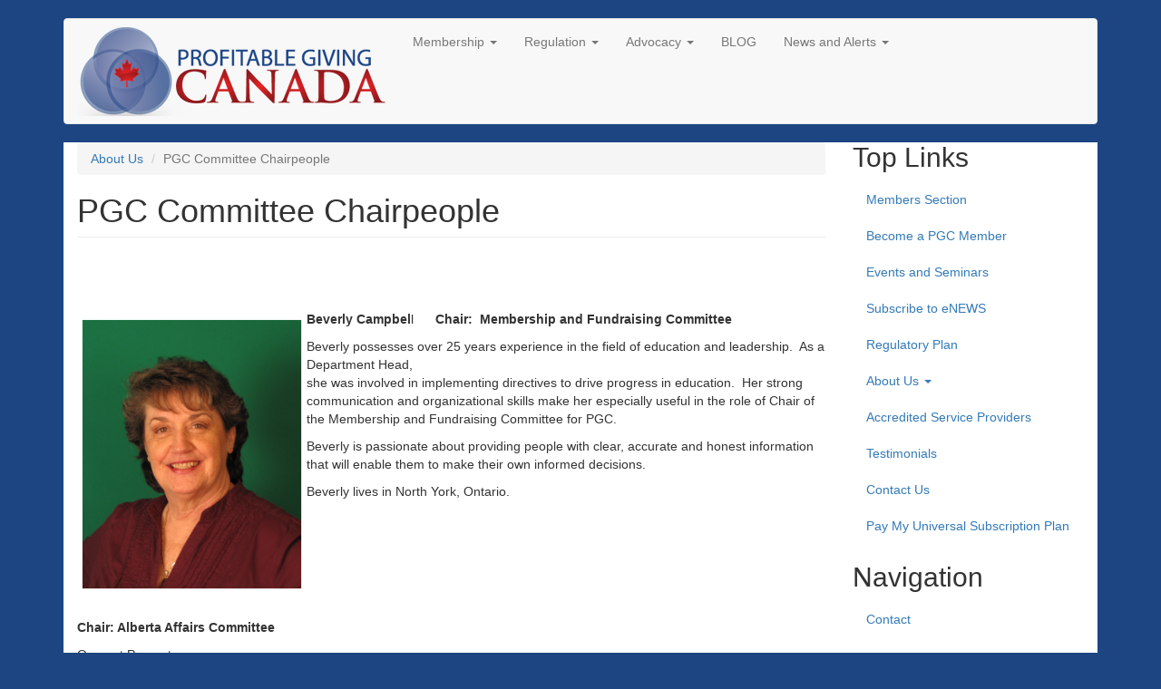

--- FILE ---
content_type: text/html; charset=utf-8
request_url: https://profitablegiving.ca/pgc-committee-chairpeople
body_size: 6158
content:
<!DOCTYPE html>
<html lang="en" dir="ltr">
<head>
  <link rel="profile" href="https://www.w3.org/1999/xhtml/vocab" />
  <meta name="viewport" content="width=device-width, initial-scale=1.0">
  <meta http-equiv="Content-Type" content="text/html; charset=utf-8" />
<meta name="Generator" content="Drupal 7 (http://drupal.org)" />
<link rel="canonical" href="/pgc-committee-chairpeople" />
<link rel="shortlink" href="/node/275" />
  <title>PGC Committee Chairpeople | Profitable Giving Canada</title>
  <style>
@import url("https://profitablegiving.ca/modules/system/system.base.css?qmerco");
</style>
<style>
@import url("https://profitablegiving.ca/sites/all/modules/date/date_api/date.css?qmerco");
@import url("https://profitablegiving.ca/sites/all/modules/date/date_popup/themes/datepicker.1.7.css?qmerco");
@import url("https://profitablegiving.ca/modules/field/theme/field.css?qmerco");
@import url("https://profitablegiving.ca/sites/all/modules/logintoboggan/logintoboggan.css?qmerco");
@import url("https://profitablegiving.ca/modules/node/node.css?qmerco");
@import url("https://profitablegiving.ca/sites/all/modules/views/css/views.css?qmerco");
@import url("https://profitablegiving.ca/sites/all/modules/ckeditor/css/ckeditor.css?qmerco");
</style>
<style>
@import url("https://profitablegiving.ca/sites/all/modules/ctools/css/ctools.css?qmerco");
@import url("https://profitablegiving.ca/sites/all/modules/drupal-form/css/form_maker_fieldset.css?qmerco");
</style>
<link type="text/css" rel="stylesheet" href="https://cdn.jsdelivr.net/npm/bootstrap@3.4.1/dist/css/bootstrap.css" media="all" />
<link type="text/css" rel="stylesheet" href="https://cdn.jsdelivr.net/npm/@unicorn-fail/drupal-bootstrap-styles@0.0.2/dist/3.3.1/7.x-3.x/drupal-bootstrap.css" media="all" />
<style>
@import url("https://profitablegiving.ca/sites/all/themes/profitablegiving/css/style.css?qmerco");
</style>
  <!-- HTML5 element support for IE6-8 -->
  <!--[if lt IE 9]>
    <script src="https://cdn.jsdelivr.net/html5shiv/3.7.3/html5shiv-printshiv.min.js"></script>
  <![endif]-->
  <script src="https://profitablegiving.ca/sites/all/modules/jquery_update/replace/jquery/1.10/jquery.min.js?v=1.10.2"></script>
<script src="https://profitablegiving.ca/misc/jquery-extend-3.4.0.js?v=1.10.2"></script>
<script src="https://profitablegiving.ca/misc/jquery-html-prefilter-3.5.0-backport.js?v=1.10.2"></script>
<script src="https://profitablegiving.ca/misc/jquery.once.js?v=1.2"></script>
<script src="https://profitablegiving.ca/misc/drupal.js?qmerco"></script>
<script src="https://cdn.jsdelivr.net/npm/bootstrap@3.4.1/dist/js/bootstrap.js"></script>
<script src="https://profitablegiving.ca/sites/all/modules/admin_menu/admin_devel/admin_devel.js?qmerco"></script>
<script src="https://profitablegiving.ca/sites/all/modules/google_analytics/googleanalytics.js?qmerco"></script>
<script>(function(i,s,o,g,r,a,m){i["GoogleAnalyticsObject"]=r;i[r]=i[r]||function(){(i[r].q=i[r].q||[]).push(arguments)},i[r].l=1*new Date();a=s.createElement(o),m=s.getElementsByTagName(o)[0];a.async=1;a.src=g;m.parentNode.insertBefore(a,m)})(window,document,"script","https://www.google-analytics.com/analytics.js","ga");ga("create", "UA-40331786-1", {"cookieDomain":"auto"});ga("send", "pageview");</script>
<script src="https://profitablegiving.ca/sites/all/themes/profitablegiving/hotjar.js?qmerco"></script>
<script>jQuery.extend(Drupal.settings, {"basePath":"\/","pathPrefix":"","ajaxPageState":{"theme":"profitablegiving","theme_token":"P9JfE0PSHZG85FC9pTSP97T_C8tXvFmVvTPTDPBAl7w","js":{"sites\/all\/themes\/bootstrap\/js\/bootstrap.js":1,"sites\/all\/modules\/jquery_update\/replace\/jquery\/1.10\/jquery.min.js":1,"misc\/jquery-extend-3.4.0.js":1,"misc\/jquery-html-prefilter-3.5.0-backport.js":1,"misc\/jquery.once.js":1,"misc\/drupal.js":1,"https:\/\/cdn.jsdelivr.net\/npm\/bootstrap@3.4.1\/dist\/js\/bootstrap.js":1,"sites\/all\/modules\/admin_menu\/admin_devel\/admin_devel.js":1,"sites\/all\/modules\/google_analytics\/googleanalytics.js":1,"0":1,"sites\/all\/themes\/profitablegiving\/hotjar.js":1},"css":{"modules\/system\/system.base.css":1,"sites\/all\/modules\/date\/date_api\/date.css":1,"sites\/all\/modules\/date\/date_popup\/themes\/datepicker.1.7.css":1,"modules\/field\/theme\/field.css":1,"sites\/all\/modules\/logintoboggan\/logintoboggan.css":1,"modules\/node\/node.css":1,"sites\/all\/modules\/views\/css\/views.css":1,"sites\/all\/modules\/ckeditor\/css\/ckeditor.css":1,"sites\/all\/modules\/ctools\/css\/ctools.css":1,"sites\/all\/modules\/drupal-form\/css\/form_maker_fieldset.css":1,"https:\/\/cdn.jsdelivr.net\/npm\/bootstrap@3.4.1\/dist\/css\/bootstrap.css":1,"https:\/\/cdn.jsdelivr.net\/npm\/@unicorn-fail\/drupal-bootstrap-styles@0.0.2\/dist\/3.3.1\/7.x-3.x\/drupal-bootstrap.css":1,"sites\/all\/themes\/profitablegiving\/css\/style.css":1}},"googleanalytics":{"trackOutbound":1,"trackMailto":1,"trackDownload":1,"trackDownloadExtensions":"7z|aac|arc|arj|asf|asx|avi|bin|csv|doc(x|m)?|dot(x|m)?|exe|flv|gif|gz|gzip|hqx|jar|jpe?g|js|mp(2|3|4|e?g)|mov(ie)?|msi|msp|pdf|phps|png|ppt(x|m)?|pot(x|m)?|pps(x|m)?|ppam|sld(x|m)?|thmx|qtm?|ra(m|r)?|sea|sit|tar|tgz|torrent|txt|wav|wma|wmv|wpd|xls(x|m|b)?|xlt(x|m)|xlam|xml|z|zip"},"bootstrap":{"anchorsFix":"0","anchorsSmoothScrolling":"0","formHasError":1,"popoverEnabled":1,"popoverOptions":{"animation":1,"html":0,"placement":"right","selector":"","trigger":"click","triggerAutoclose":1,"title":"","content":"","delay":0,"container":"body"},"tooltipEnabled":1,"tooltipOptions":{"animation":1,"html":0,"placement":"auto left","selector":"","trigger":"hover focus","delay":0,"container":"body"}}});</script>
</head>
<body class="html not-front not-logged-in one-sidebar sidebar-second page-node page-node- page-node-275 node-type-page">
  <div id="skip-link">
    <a href="#main-content" class="element-invisible element-focusable">Skip to main content</a>
  </div>
    <header id="navbar" role="banner" class="navbar container navbar-default">
  <div class="container">
    <div class="navbar-header">
              <a class="logo navbar-btn pull-left" href="/" title="Home">
          <img src="https://profitablegiving.ca/sites/default/files/octavin_logo_0.png" alt="Home" />
        </a>
      
      
              <button type="button" class="navbar-toggle" data-toggle="collapse" data-target="#navbar-collapse">
          <span class="sr-only">Toggle navigation</span>
          <span class="icon-bar"></span>
          <span class="icon-bar"></span>
          <span class="icon-bar"></span>
        </button>
          </div>

          <div class="navbar-collapse collapse" id="navbar-collapse">
        <nav role="navigation">
                      <ul class="menu nav navbar-nav"><li class="first expanded dropdown"><a href="/membership-and-committee-participation" title="How to get involved." class="dropdown-toggle" data-toggle="dropdown">Membership <span class="caret"></span></a><ul class="dropdown-menu"><li class="first leaf"><a href="http://members.profitablegiving.ca/login" title="Enter the Members Section for Additional Information and Services">Members Section</a></li>
<li class="leaf"><a href="http://www.profitablegiving.ca/~alte4936/profitablegiving.ca/sites/default/files/documents/PGC%20Membership%20Benefits_0.pdf" title="See the Benefits of Individual Membership in PGC">Benefits Of Membership</a></li>
<li class="leaf"><a href="http://members.profitablegiving.ca/register" title="How to apply for membership">Apply for Membership</a></li>
<li class="leaf"><a href="http://www.profitablegiving.ca/membership-and-committee-participation" title="General details on PGC Memberships">General Information</a></li>
<li class="leaf"><a href="/pgc-operating-committees" title="These are the Committees that perform the functions of Profitable Giving Canada">Committees</a></li>
<li class="leaf"><a href="/accreditation-rpga-promoters" title="Register to become a Profitable Giving Specialist">Become a Specialist</a></li>
<li class="leaf"><a href="http://eepurl.com/X831r" title="Subscribe to the latest news from PGC ">Subscribe to eNEWS</a></li>
<li class="last leaf"><a href="/universal-participant-protection-fund" title="Details on the Universal Participant Protection Fund">Donor Protection Fund</a></li>
</ul></li>
<li class="expanded dropdown"><a href="/rpga-regulation" title="Information on the PGC Registration process for corporations and individuals." class="dropdown-toggle" data-toggle="dropdown">Regulation <span class="caret"></span></a><ul class="dropdown-menu"><li class="first leaf"><a href="http://www.profitablegiving.ca/proposition-life-inc" title="Registered Gifting Arrangement">Proposition Life Inc</a></li>
<li class="leaf"><a href="http://www.profitablegiving.ca/rpga-regulation" title="The registration and regulatory process for RPGA registrants">RPGA Registration</a></li>
<li class="expanded"><a href="http://www.profitablegiving.ca/node/103" title="These pages can be used to report abuse of Specialists or RPGA registrants">Report Abuse</a></li>
<li class="leaf"><a href="http://www.profitablegiving.ca/verify-registered-gifting-arrangement" title="Verify the status, filings, and disclosure status of an RPGA registrant.">Verify  the Status of an RPGA     </a></li>
<li class="leaf"><a href="http://www.profitablegiving.ca/accreditation-rpga-promoters" title="The registation process to become a Profitable Giving Specialist">Profitable Giving Specialists</a></li>
<li class="leaf"><a href="http://www.profitablegiving.ca/verify-profitable-giving-specialist" title="Verify the status of a Profitable Giving Specialist by name or number.">Verify a P G Specialist</a></li>
<li class="last leaf"><a href="/current-investigations" title="Past PGC investigations .">Archived Investigations</a></li>
</ul></li>
<li class="expanded dropdown"><a href="/call-action-stop-cra-withholding-2012-tax-assessments" title="View the current advocacy topics being conducted by PGC." class="dropdown-toggle" data-toggle="dropdown">Advocacy <span class="caret"></span></a><ul class="dropdown-menu"><li class="first last leaf"><a href="/pgc-members-class-defence-tax-court" title="PGC&#039;s Call for Action to Join the Class Defence against CRA">PGC Class Defence- CRA</a></li>
</ul></li>
<li class="leaf"><a href="/node/1168" title="PGC&#039;s Web Articles Blog">BLOG</a></li>
<li class="last expanded dropdown"><a href="/alerts-and-technical-bulletins" title="Check the latest updates from PGC" class="dropdown-toggle" data-toggle="dropdown">News and Alerts <span class="caret"></span></a><ul class="dropdown-menu"><li class="first leaf"><a href="/recent-news" title="Check the PGC recent news.">Recent News</a></li>
<li class="leaf"><a href="/alerts-and-technical-bulletins" title="Check the PGC Alerts and Technical Bulletins">PGC Alerts &amp; Bulletins</a></li>
<li class="last leaf"><a href="/directory-service-providers" title="View the list of PGC accredited but independent service providers">Service Providers</a></li>
</ul></li>
</ul>                                      </nav>
      </div>
      </div>
</header>

<div class="main-container container">

  <header role="banner" id="page-header">
    
      </header> <!-- /#page-header -->

  <div class="row">

    
    <section class="col-sm-9">
            <ol class="breadcrumb"><li><a href="/about-us" title="About Profitable Giving Canada">About Us</a></li>
<li class="active">PGC Committee Chairpeople</li>
</ol>      <a id="main-content"></a>
                    <h1 class="page-header">PGC Committee Chairpeople</h1>
                                                          <div class="region region-content">
    <section id="block-system-main" class="block block-system clearfix">

      
  <article id="node-275" class="node node-page clearfix">
    <div class="field field-name-body field-type-text-with-summary field-label-hidden"><div class="field-items"><div class="field-item even"><p>&nbsp;</p>
<p>&nbsp;</p>
<p><strong><img alt="" src="/sites/default/files/New%20Picture%20%286%29.png" style="float:left; height:298px; margin:10px 5px; width:243px" />Beverly Campbel</strong>l&nbsp;&nbsp;&nbsp;&nbsp;&nbsp; <strong>Chair:&nbsp; Membership and Fundraising Committee</strong></p>
<p>Beverly possesses over 25 years experience in the field of education and leadership. &nbsp;As a Department Head,<br />
she was involved in implementing directives to drive progress in education. &nbsp;Her strong communication and organizational skills make her especially useful in the role of Chair of the Membership and Fundraising Committee for PGC.</p>
<p>Beverly is passionate about providing people with clear, accurate and honest information that will enable them to make their own informed decisions.</p>
<p>Beverly lives in North York, Ontario.</p>
<p>&nbsp;</p>
<p>&nbsp;</p>
<p>&nbsp;</p>
<p>&nbsp;</p>
<p><strong>Chair: Alberta Affairs Committee</strong></p>
<p>Open at Present</p>
<p>&nbsp;</p>
<p><img alt="" src="/sites/default/files/Shy.png" style="float:left; height:315px; margin:3px 5px; width:243px" /><strong>Shy Kurtz, LLB BCL&nbsp;&nbsp; Chair:&nbsp; Legal Affairs Committee</strong></p>
<p>We are fortunate to have Shy Kurtz serving at the request of the PGC Board of Directors.&nbsp;&nbsp; Shy has not only created and consulted on several Registered Profitable Gifting Arrangements, but he has worked for years as a tax consulting expert and an international&nbsp; "Philanthropaneur".&nbsp; Shy's knowledge of the RPGA industry, as well as his passion to see donors achieve the benefits of their participation, both with the charity work done and the tax credits achieved,&nbsp; make him a valuable asset to the PGC advisory team.&nbsp;&nbsp; The Legal Affairs Committee provides consulting services to the PGC Directors and the Peer Review Board on any and all&nbsp; legal and tax matters associated with RPGAs.&nbsp; This committee also serves the Compliance and Disciplinary Committee.</p>
<p>&nbsp;</p>
<p>&nbsp;</p>
<p>&nbsp;</p>
<p>&nbsp;</p>
<p>&nbsp;</p>
<div>&nbsp;</div>
<div><strong>Chair:&nbsp;&nbsp; British Columbia Affairs Committee</strong></div>
<p>Open at Present</p>
<p>&nbsp;</p>
<p>&nbsp;</p>
<p><img alt="" src="/~alte4936/profitablegiving.ca/sites/default/files/John%20%281%29.jpg" style="float:left; height:367px; margin-left:10px; margin-right:10px; width:243px" /><strong>John Remesz&nbsp; PGS&nbsp; &nbsp;Chair:&nbsp; Peer Review Board Committee</strong></p>
<p>John is a successful professional and entrepreneur who has worked in the Profitable Giving area for many years.&nbsp; &nbsp;John is a very hard working, energetic individual whose&nbsp; technical and people skills are greatly welcomed in this new role for John.&nbsp; &nbsp;With the ongoing and upcoming need for Peer Review activitiy, we are pleased to have John join us at this time.&nbsp; As a fully accredited Profitable Giving Specialist&nbsp; (PGS),&nbsp; John has extensive experience and knowledge of the Industry and its ongoing requirements.&nbsp; &nbsp;John presently calls Kelowa, British Columbia his home.</p>
<p>&nbsp;</p>
<p>&nbsp;</p>
<p>&nbsp;</p>
<p>&nbsp;</p>
<p>&nbsp;</p>
<p>&nbsp;</p>
<p>&nbsp;</p>
<p><img alt="" src="/sites/default/files/New%20Picture%20%282%29.png" style="float:left; height:263px; margin:5px; width:243px" /><strong>Mary Louise Skinner,&nbsp; BA&nbsp; </strong>&nbsp;&nbsp;&nbsp; <strong>Chair:&nbsp; Advocacy &amp; Response Committee</strong></p>
<p>Mary Lou is presently a retired&nbsp;elementary school teacher with a specialty designation for Reading Specialist and ESL&nbsp; (English Second Language).&nbsp;&nbsp; Mary Lou has been an advocate of Profitable Giving for many years now and her experience,&nbsp; communication skills, and high energy level make her an ideal candidate for the PGC Advocacy Committee.&nbsp;&nbsp; Mary Lou's goal is to be the "voice for the little guy" and utilize the assets of PGC to make that voice heard.&nbsp;&nbsp; Mary Lou lives in Victoria, BC</p>
<p>&nbsp;</p>
<p>&nbsp;</p>
<p>&nbsp;</p>
<p>&nbsp;</p>
<p><img alt="" src="/sites/default/files/Jaye%20Photo%202.png" style="border-style:solid; border-width:2px; float:left; height:277px; margin-left:10px; margin-right:10px; width:243px" /><strong> Jaye Torley,&nbsp; MBA, PGS</strong>&nbsp;&nbsp; <strong>Chair:&nbsp; Executive Committee</strong></p>
<p>Jaye is one of the founding members of Profitable Giving Canada (PGC) and is our currently serving President and Chair of the Executive Committee.&nbsp;&nbsp; Jaye is well positioned for his duties at PGC based on his 28 years of extraordinary work in the charity, non-profit, and profitable giving sectors.&nbsp; Jaye owns his own successful management consulting business.&nbsp; He continues to work relentlessly to protect his clients interests and promote the Fourth Sector initiatives covered by the Mission of Profitable Giving Canada.&nbsp; Jaye lives in Cambridge Ontario.</p>
<p>&nbsp;</p>
<p>&nbsp;</p>
<p>&nbsp;</p>
<p>&nbsp;</p>
<p><strong>Chair:&nbsp;&nbsp; Quebec Affairs Committee</strong></p>
<p>Open at Present</p>
<p><strong>Chair:&nbsp; Finance Committee</strong></p>
<p>Open at Present</p>
</div></div></div>    </article>

</section>
  </div>
    </section>

          <aside class="col-sm-3" role="complementary">
          <div class="region region-sidebar-second">
    <section id="block-menu-menu-sidebar-menu" class="block block-menu clearfix">

        <h2 class="block-title">Top Links</h2>
    
  <ul class="menu nav"><li class="first leaf"><a href="https://members.profitablegiving.ca/login" title="Enter the PGC Members Section">Members Section</a></li>
<li class="leaf"><a href="http://members.profitablegiving.ca/" title="Apply for Access to the PGC Members Section">Become a PGC Member</a></li>
<li class="leaf"><a href="http://seminars.profitablegiving.ca" title="PGC Events Scheduled in Canada">Events and Seminars</a></li>
<li class="leaf"><a href="http://eepurl.com/cF36cT" title="Subscribe to the eNews from PGC">Subscribe to eNEWS</a></li>
<li class="leaf"><a href="/3-step-plan-regulate-fourth-sector-initiatives" title="A 3 step plan for the regulation of Canada&#039;s forth sector">Regulatory Plan</a></li>
<li class="expanded active-trail active dropdown"><a href="/about-us" title="About Profitable Giving Canada" class="active-trail dropdown-toggle" data-toggle="dropdown">About Us <span class="caret"></span></a><ul class="dropdown-menu"><li class="first leaf active-trail active"><a href="/pgc-committee-chairpeople" title="View the people who run the PGC organization." class="active-trail active">Committee Chairpeople</a></li>
<li class="leaf"><a href="http://www.profitablegiving.ca/node/1398" title="A True Canadian Hero.">A Tribute To Robert Allen</a></li>
<li class="leaf"><a href="/code-ethics-and-business-conduct" title="The PGC Code of Ethics and Business Conduct">Code of Ethics</a></li>
<li class="leaf"><a href="https://profitablegiving.ca/node/98" title="The Privacy Policy of PGC for Regulatory and Non-Regulatory activities.">Privacy Policy</a></li>
<li class="last leaf"><a href="https://profitablegiving.ca/node/99" title="The PGC Refund policy for paid services and products.">Refund Policy</a></li>
</ul></li>
<li class="leaf"><a href="/directory-service-providers" title="View the list of PGC accredited service providers">Accredited Service Providers</a></li>
<li class="leaf"><a href="/testimonials-members-and-subscribers" title="Testimonials from Members and Subscribers">Testimonials</a></li>
<li class="leaf"><a href="/contact" title="Contact Us">Contact Us</a></li>
<li class="last leaf"><a href="https://members.profitablegiving.ca/justice-trading-subscription/" title="Pay the Subscription Now">Pay My Universal Subscription Plan</a></li>
</ul>
</section>
<section id="block-system-navigation" class="block block-system block-menu clearfix">

        <h2 class="block-title">Navigation</h2>
    
  <ul class="menu nav"><li class="first last leaf"><a href="/contact">Contact</a></li>
</ul>
</section>
  </div>
      </aside>  <!-- /#sidebar-second -->
    
  </div>
</div>

  <footer class="footer container">
      <div class="region region-footer">
    <section id="block-block-14" class="block block-block clearfix">

      
  <p style="color: white;">© Profitable Giving Canada.</p>

</section>
  </div>
  </footer>
  <script src="https://profitablegiving.ca/sites/all/themes/bootstrap/js/bootstrap.js?qmerco"></script>
<script defer src="https://static.cloudflareinsights.com/beacon.min.js/vcd15cbe7772f49c399c6a5babf22c1241717689176015" integrity="sha512-ZpsOmlRQV6y907TI0dKBHq9Md29nnaEIPlkf84rnaERnq6zvWvPUqr2ft8M1aS28oN72PdrCzSjY4U6VaAw1EQ==" data-cf-beacon='{"version":"2024.11.0","token":"8a0fa6b56d7347aa806332c220c3acfb","r":1,"server_timing":{"name":{"cfCacheStatus":true,"cfEdge":true,"cfExtPri":true,"cfL4":true,"cfOrigin":true,"cfSpeedBrain":true},"location_startswith":null}}' crossorigin="anonymous"></script>
</body>
</html>


--- FILE ---
content_type: text/css
request_url: https://profitablegiving.ca/sites/all/themes/profitablegiving/css/style.css?qmerco
body_size: -178
content:
/**
 * If using a CSS pre-processor, tell it to overwrite this file. If not, place
 * your custom CSS modifications here.
 */

 body {
     background: #1C4582;
 }

 .main-container{
     background: white;
 }

 @media (min-width: 768px){
    .container {
        width: 720px;
    }
}

@media (min-width: 992px){
    .container {
        width: 940px;
    }
}

 @media (min-width: 1200px) {
    .container {
        width: 1140px;
    }

 }

.logo img {
    width: 100%;
}

body.cke_show_borders{
    background:none repeat scroll 0 0 #eee;	
       }

--- FILE ---
content_type: text/plain
request_url: https://www.google-analytics.com/j/collect?v=1&_v=j102&a=2135387240&t=pageview&_s=1&dl=https%3A%2F%2Fprofitablegiving.ca%2Fpgc-committee-chairpeople&ul=en-us%40posix&dt=PGC%20Committee%20Chairpeople%20%7C%20Profitable%20Giving%20Canada&sr=1280x720&vp=1280x720&_u=IEBAAEABAAAAACAAI~&jid=1877667336&gjid=1489508496&cid=1527656413.1768723786&tid=UA-40331786-1&_gid=283279403.1768723786&_r=1&_slc=1&z=824939329
body_size: -452
content:
2,cG-YCK03LWW1F